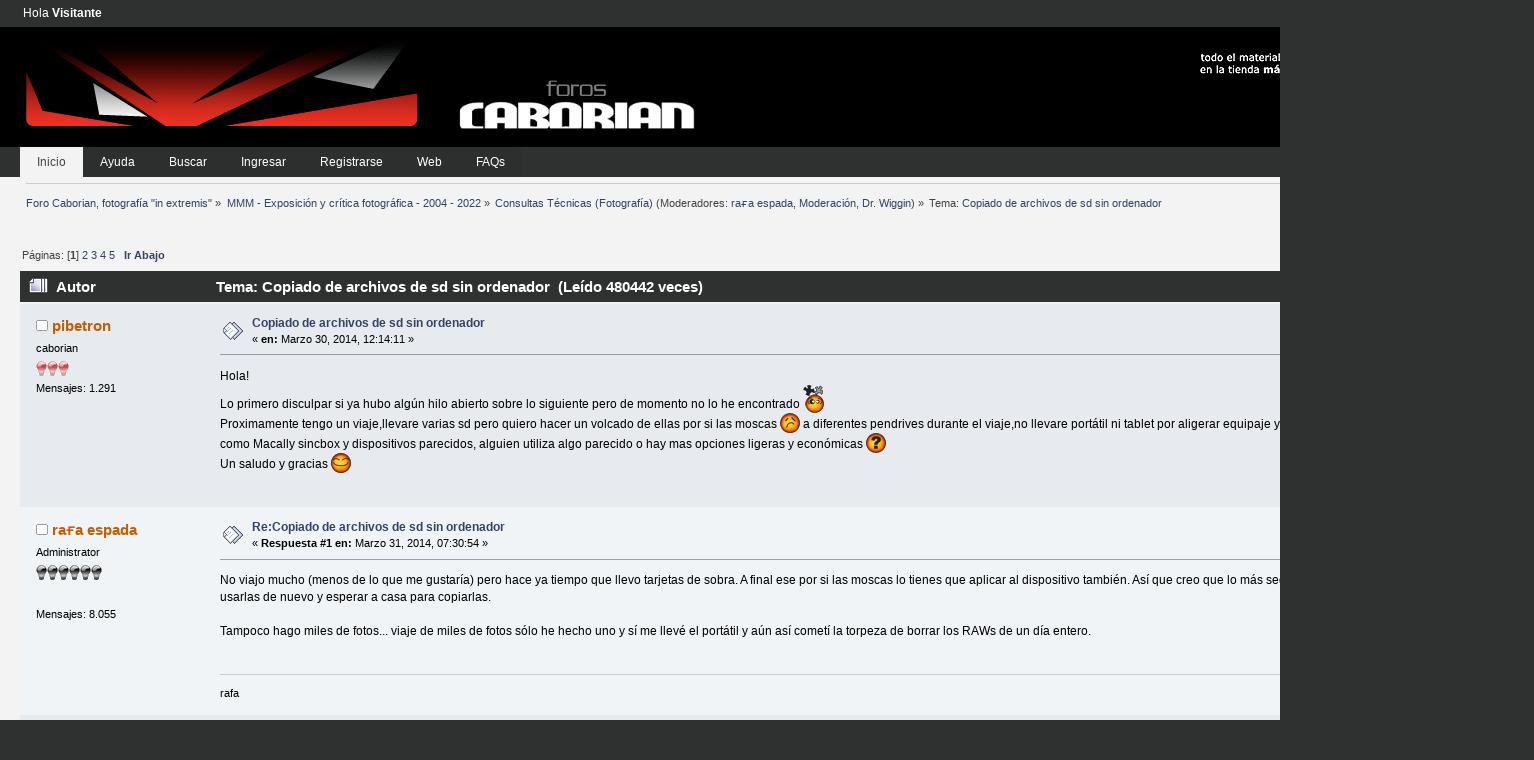

--- FILE ---
content_type: text/html; charset=UTF-8
request_url: https://www.caborian.com/foro/index.php/topic,143383.msg1832830.html?PHPSESSID=6p8baatserqluut7pfp8qs96e4
body_size: 11024
content:
<!DOCTYPE html PUBLIC "-//W3C//DTD XHTML 1.0 Transitional//EN" "https://www.w3.org/TR/xhtml1/DTD/xhtml1-transitional.dtd">
<html xmlns="https://www.w3.org/1999/xhtml">
<head>
	<link rel="stylesheet" type="text/css" href="https://www.caborian.com/foro/Themes/caborian_reloaded/css/index.css?fin20" />
	<link rel="stylesheet" type="text/css" href="https://www.caborian.com/foro/Themes/default/css/webkit.css" />
	<script type="text/javascript" src="https://www.caborian.com/foro/Themes/default/scripts/script.js?fin20"></script>
	<script type="text/javascript" src="https://www.caborian.com/foro/Themes/caborian_reloaded/scripts/theme.js?fin20"></script>
	<script type="text/javascript"><!-- // --><![CDATA[
		var smf_theme_url = "https://www.caborian.com/foro/Themes/caborian_reloaded";
		var smf_default_theme_url = "https://www.caborian.com/foro/Themes/default";
		var smf_images_url = "https://www.caborian.com/foro/Themes/caborian_reloaded/images";
		var smf_scripturl = "https://www.caborian.com/foro/index.php?PHPSESSID=6p8baatserqluut7pfp8qs96e4&amp;";
		var smf_iso_case_folding = false;
		var smf_charset = "UTF-8";
		var ajax_notification_text = "Cargando...";
		var ajax_notification_cancel_text = "Cancelar";
	// ]]></script>
	<meta http-equiv="Content-Type" content="text/html; charset=UTF-8" />
	<meta name="description" content="Copiado de archivos de sd sin ordenador" />
	<title>Copiado de archivos de sd sin ordenador</title>
	<meta name="robots" content="noindex" />
	<link rel="canonical" href="https://www.caborian.com/foro/index.php?topic=143383.0" />
	<link rel="help" href="https://www.caborian.com/foro/index.php?PHPSESSID=6p8baatserqluut7pfp8qs96e4&amp;action=help" />
	<link rel="search" href="https://www.caborian.com/foro/index.php?PHPSESSID=6p8baatserqluut7pfp8qs96e4&amp;action=search" />
	<link rel="contents" href="https://www.caborian.com/foro/index.php?PHPSESSID=6p8baatserqluut7pfp8qs96e4&amp;" />
	<link rel="alternate" type="application/rss+xml" title="Foro Caborian, fotografía &quot;in extremis&quot; - RSS" href="https://www.caborian.com/foro/index.php?PHPSESSID=6p8baatserqluut7pfp8qs96e4&amp;type=rss2;action=.xml" />
	<link rel="index" href="https://www.caborian.com/foro/index.php/board,13.0.html?PHPSESSID=6p8baatserqluut7pfp8qs96e4" />
        <!-- App Indexing for Google Search -->
        <link href="android-app://com.quoord.tapatalkpro.activity/tapatalk/www.caborian.com/foro/?location=topic&amp;fid=13&amp;tid=143383&amp;perpage=15&amp;page=0&amp;channel=google-indexing" rel="alternate" />
        <link href="ios-app://307880732/tapatalk/www.caborian.com/foro/?location=topic&amp;fid=13&amp;tid=143383&amp;perpage=15&amp;page=0&amp;channel=google-indexing" rel="alternate" />
        
        <link href="https://groups.tapatalk-cdn.com/static/manifest/manifest.json" rel="manifest">
        
        <meta name="apple-itunes-app" content="app-id=307880732, affiliate-data=at=10lR7C, app-argument=tapatalk://www.caborian.com/foro/?location=topic&fid=13&tid=143383&perpage=15&page=0" />
        

<script async src="https://www.googletagmanager.com/gtag/js?id=UA-11217235-4"></script>
<script>
  window.dataLayer = window.dataLayer || [];
  function gtag(){dataLayer.push(arguments);}
  gtag("js", new Date());

  gtag("config", "UA-11217235-4");
</script>

</head>
<body>
	<div class="topbar">
		<div class="topbar_inner"  style="width: 1500px">
			<div class="topbar_content">Hola <strong>Visitante</strong> 
			</div>
		</div>
	</div>
	
	<div class="logo">
		<div class="logo_inner"  style="width: 1500px">
			<div class="logo_content">
				<div class="logo_image">
				<div id="fotocenter"><a href="https://www.fotocentrogijon.com" target="_blank"><img src="https://www.caborian.com/wp-content/themes/wp_caborian2009_banners/banners/fotocentro2009.gif"></div></a><a href="https://www.caborian.com/foro/index.php?PHPSESSID=6p8baatserqluut7pfp8qs96e4&amp;"><img src="https://www.caborian.com/foro/Themes/caborian_reloaded/images/cabecera_caborian_02.gif"><img src="https://www.caborian.com/foro/Themes/caborian_reloaded/images/cabecera_caborian_01.gif" width="300"></a>
				</div>
			</div>
		</div>
	</div>
	
	<div class="navbar">
		<div class="navbar_inner" style="width: 1500px">
			<div class="navbar_content">
				
				
				
					<div class="navbar_item active " id="button_home">	
					<a class="navbar_item_link active " href="https://www.caborian.com/foro/index.php?PHPSESSID=6p8baatserqluut7pfp8qs96e4&amp;">						
							Inicio
					</a>
		  
					</div>
				
				
				
				
				
					<div class="navbar_item" id="button_help">	
					<a class="navbar_item_link" href="https://www.caborian.com/foro/index.php?PHPSESSID=6p8baatserqluut7pfp8qs96e4&amp;action=help">						
							Ayuda
					</a>
		  
					</div>
				
				
				
				
				
					<div class="navbar_item" id="button_search">	
					<a class="navbar_item_link" href="https://www.caborian.com/foro/index.php?PHPSESSID=6p8baatserqluut7pfp8qs96e4&amp;action=search">						
							Buscar
					</a>
		  
					</div>
				
				
				
				
				
					<div class="navbar_item" id="button_login">	
					<a class="navbar_item_link" href="https://www.caborian.com/foro/index.php?PHPSESSID=6p8baatserqluut7pfp8qs96e4&amp;action=login">						
							Ingresar
					</a>
		  
					</div>
				
				
				
				
				
					<div class="navbar_item" id="button_register">	
					<a class="navbar_item_link" href="https://www.caborian.com/foro/index.php?PHPSESSID=6p8baatserqluut7pfp8qs96e4&amp;action=register">						
							Registrarse
					</a>
		  
					</div>
				
				
				<div class="navbar_item"><a class="navbar_item_link" href="https://www.caborian.com">Web</a></div><div class="navbar_item"><a class="navbar_item_link" href="https://www.caborian.com/caborian-faqs-125/">FAQs</a></div>
			</div>
		</div>
	</div>
<div id="wrapper" style="width: 1500px"> 
	
	<div id="content_section"><div class="frame">
		<div id="main_content_section">
	<div class="navigate_section">
		<ul>
			<li>
				<a href="https://www.caborian.com/foro/index.php?PHPSESSID=6p8baatserqluut7pfp8qs96e4&amp;"><span>Foro Caborian, fotografía &quot;in extremis&quot;</span></a> &#187;
			</li>
			<li>
				<a href="https://www.caborian.com/foro/index.php?PHPSESSID=6p8baatserqluut7pfp8qs96e4&amp;#c14"><span>MMM - Exposición y crítica fotográfica - 2004 - 2022</span></a> &#187;
			</li>
			<li>
				<a href="https://www.caborian.com/foro/index.php/board,13.0.html?PHPSESSID=6p8baatserqluut7pfp8qs96e4"><span>Consultas Técnicas (Fotografía)</span></a> (Moderadores: <a href="https://www.caborian.com/foro/index.php?PHPSESSID=6p8baatserqluut7pfp8qs96e4&amp;action=profile;u=4" title="Moderador del Foro">raғa eѕpada</a>, <a href="https://www.caborian.com/foro/index.php?PHPSESSID=6p8baatserqluut7pfp8qs96e4&amp;action=profile;u=178" title="Moderador del Foro">Moderación</a>, <a href="https://www.caborian.com/foro/index.php?PHPSESSID=6p8baatserqluut7pfp8qs96e4&amp;action=profile;u=4639" title="Moderador del Foro">Dr. Wiggin</a>) &#187;
			</li>
			<li class="last">Tema: 
				<a href="https://www.caborian.com/foro/index.php/topic,143383.0.html?PHPSESSID=6p8baatserqluut7pfp8qs96e4"><span>Copiado de archivos de sd sin ordenador</span></a>
			</li>
		</ul>
	</div>
			<a id="top"></a>
			<a id="msg1831999"></a>
			<div class="pagesection">
				<div class="nextlinks"><a href="https://www.caborian.com/foro/index.php/topic,143383.0/prev_next,prev.html?PHPSESSID=6p8baatserqluut7pfp8qs96e4#new">&laquo; anterior</a> <a href="https://www.caborian.com/foro/index.php/topic,143383.0/prev_next,next.html?PHPSESSID=6p8baatserqluut7pfp8qs96e4#new">próximo &raquo;</a></div>
		<div class="buttonlist floatright">
			<ul>
				<li><a class="button_strip_print" href="https://www.caborian.com/foro/index.php?PHPSESSID=6p8baatserqluut7pfp8qs96e4&amp;action=printpage;topic=143383.0" rel="new_win nofollow"><span class="last">Imprimir</span></a></li>
			</ul>
		</div>
				<div class="pagelinks floatleft">Páginas: [<strong>1</strong>] <a class="navPages" href="https://www.caborian.com/foro/index.php/topic,143383.15.html?PHPSESSID=6p8baatserqluut7pfp8qs96e4">2</a> <a class="navPages" href="https://www.caborian.com/foro/index.php/topic,143383.30.html?PHPSESSID=6p8baatserqluut7pfp8qs96e4">3</a> <a class="navPages" href="https://www.caborian.com/foro/index.php/topic,143383.45.html?PHPSESSID=6p8baatserqluut7pfp8qs96e4">4</a> <a class="navPages" href="https://www.caborian.com/foro/index.php/topic,143383.60.html?PHPSESSID=6p8baatserqluut7pfp8qs96e4">5</a>   &nbsp;&nbsp;<a href="#lastPost"><strong>Ir Abajo</strong></a></div>
			</div>
			<div id="forumposts">
				<div class="cat_bar">
					<h3 class="catbg">
						<img src="https://www.caborian.com/foro/Themes/caborian_reloaded/images/topic/veryhot_post.gif" align="bottom" alt="" />
						<span id="author">Autor</span>
						Tema: Copiado de archivos de sd sin ordenador &nbsp;(Leído 480442 veces)
					</h3>
				</div>
				<form action="https://www.caborian.com/foro/index.php?PHPSESSID=6p8baatserqluut7pfp8qs96e4&amp;action=quickmod2;topic=143383.0" method="post" accept-charset="UTF-8" name="quickModForm" id="quickModForm" style="margin: 0;" onsubmit="return oQuickModify.bInEditMode ? oQuickModify.modifySave('b692fee49019b4358316be3af0b34b43', 'bfb3f7b') : false">
				<div class="windowbg">
					<span class="topslice"><span></span></span>
					<div class="post_wrapper">
						<div class="poster">
							<h4>
								<img src="https://www.caborian.com/foro/Themes/caborian_reloaded/images/useroff.gif" alt="Desconectado" />
								<a href="https://www.caborian.com/foro/index.php?PHPSESSID=6p8baatserqluut7pfp8qs96e4&amp;action=profile;u=14000" title="Ver perfil de pibetron">pibetron</a>
							</h4>
							<ul class="reset smalltext" id="msg_1831999_extra_info">
								<li class="postgroup">caborian</li>
								<li class="stars"><img src="https://www.caborian.com/foro/Themes/caborian_reloaded/images/bombillas/star.gif" alt="*" /><img src="https://www.caborian.com/foro/Themes/caborian_reloaded/images/bombillas/star.gif" alt="*" /><img src="https://www.caborian.com/foro/Themes/caborian_reloaded/images/bombillas/star.gif" alt="*" /></li>
								<li class="postcount">Mensajes: 1.291</li>
								<li class="profile">
									<ul>
									</ul>
								</li>
							</ul>
						</div>
						<div class="postarea">
							<div class="flow_hidden">
								<div class="keyinfo">
									<div class="messageicon">
										<img src="https://www.caborian.com/foro/Themes/caborian_reloaded/images/post/xx.gif" alt="" />
									</div>
									<h5 id="subject_1831999">
										<a href="https://www.caborian.com/foro/index.php/topic,143383.msg1831999.html?PHPSESSID=6p8baatserqluut7pfp8qs96e4#msg1831999" rel="nofollow">Copiado de archivos de sd sin ordenador</a>
									</h5>
									<div class="smalltext">&#171; <strong> en:</strong> Marzo 30, 2014, 12:14:11 &#187;</div>
									<div id="msg_1831999_quick_mod"></div>
								</div>
							</div>
							<div class="post">
								<div class="inner" id="msg_1831999">Hola!<br />Lo primero disculpar si ya hubo algún hilo abierto sobre lo siguiente pero de momento no lo he encontrado <img src="https://www.caborian.com/foro/Smileys/caborian/engranando.gif" alt="&#58;engranando&#58;" title="" class="smiley" /><br />Proximamente tengo un viaje,llevare varias sd pero quiero hacer un volcado de ellas por si las moscas <img src="https://www.caborian.com/foro/Smileys/caborian/triste.gif" alt="&#58;&#40;" title="Sad" class="smiley" /> a diferentes pendrives durante el viaje,no llevare portátil ni tablet por aligerar equipaje y por la red encuentro opciones como Macally sincbox y dispositivos parecidos, alguien utiliza algo parecido o hay mas opciones ligeras y económicas <img src="https://www.caborian.com/foro/Smileys/caborian/interrogante.gif" alt="&#58;?" title="Confused" class="smiley" /><br />Un saludo y gracias <img src="https://www.caborian.com/foro/Smileys/caborian/risa.gif" alt="&#58;&#41;" title="Smile" class="smiley" /></div>
							</div>
						</div>
						<div class="moderatorbar">
							<div class="smalltext modified" id="modified_1831999">
							</div>
							<div class="smalltext reportlinks">
								<img src="https://www.caborian.com/foro/Themes/caborian_reloaded/images/ip.gif" alt="" />
								En línea
							</div>
						</div>
					</div>
					<span class="botslice"><span></span></span>
				</div>
				<hr class="post_separator" />
				<a id="msg1832112"></a>
				<div class="windowbg2">
					<span class="topslice"><span></span></span>
					<div class="post_wrapper">
						<div class="poster">
							<h4>
								<img src="https://www.caborian.com/foro/Themes/caborian_reloaded/images/useroff.gif" alt="Desconectado" />
								<a href="https://www.caborian.com/foro/index.php?PHPSESSID=6p8baatserqluut7pfp8qs96e4&amp;action=profile;u=4" title="Ver perfil de raғa eѕpada">raғa eѕpada</a>
							</h4>
							<ul class="reset smalltext" id="msg_1832112_extra_info">
								<li class="membergroup">Administrator</li>
								<li class="stars"><img src="https://www.caborian.com/foro/Themes/caborian_reloaded/images/bombillas/staradmin.gif" alt="*" /><img src="https://www.caborian.com/foro/Themes/caborian_reloaded/images/bombillas/staradmin.gif" alt="*" /><img src="https://www.caborian.com/foro/Themes/caborian_reloaded/images/bombillas/staradmin.gif" alt="*" /><img src="https://www.caborian.com/foro/Themes/caborian_reloaded/images/bombillas/staradmin.gif" alt="*" /><img src="https://www.caborian.com/foro/Themes/caborian_reloaded/images/bombillas/staradmin.gif" alt="*" /><img src="https://www.caborian.com/foro/Themes/caborian_reloaded/images/bombillas/staradmin.gif" alt="*" /></li>
								<li class="avatar">
									<a href="https://www.caborian.com/foro/index.php?PHPSESSID=6p8baatserqluut7pfp8qs96e4&amp;action=profile;u=4">
										<img class="avatar" src="https://i.ibb.co/hgMbQLQ/avatar-caborian.jpg" width="180" height="180" alt="" />
									</a>
								</li>
								<li class="postcount">Mensajes: 8.055</li>
								<li class="profile">
									<ul>
									</ul>
								</li>
							</ul>
						</div>
						<div class="postarea">
							<div class="flow_hidden">
								<div class="keyinfo">
									<div class="messageicon">
										<img src="https://www.caborian.com/foro/Themes/caborian_reloaded/images/post/xx.gif" alt="" />
									</div>
									<h5 id="subject_1832112">
										<a href="https://www.caborian.com/foro/index.php/topic,143383.msg1832112.html?PHPSESSID=6p8baatserqluut7pfp8qs96e4#msg1832112" rel="nofollow">Re:Copiado de archivos de sd sin ordenador</a>
									</h5>
									<div class="smalltext">&#171; <strong>Respuesta #1 en:</strong> Marzo 31, 2014, 07:30:54 &#187;</div>
									<div id="msg_1832112_quick_mod"></div>
								</div>
							</div>
							<div class="post">
								<div class="inner" id="msg_1832112">No viajo mucho (menos de lo que me gustaría) pero hace ya tiempo que llevo tarjetas de sobra. A final ese por si las moscas lo tienes que aplicar al dispositivo también. Así que creo que lo más seguro es cuidar las tarjetas, no usarlas de nuevo y esperar a casa para copiarlas.<br /><br />Tampoco hago miles de fotos... viaje de miles de fotos sólo he hecho uno y sí me llevé el portátil y aún así cometí la torpeza de borrar los RAWs de un día entero.</div>
							</div>
						</div>
						<div class="moderatorbar">
							<div class="smalltext modified" id="modified_1832112">
							</div>
							<div class="smalltext reportlinks">
								<img src="https://www.caborian.com/foro/Themes/caborian_reloaded/images/ip.gif" alt="" />
								En línea
							</div>
							<div class="signature" id="msg_1832112_signature">rafa</div>
						</div>
					</div>
					<span class="botslice"><span></span></span>
				</div>
				<hr class="post_separator" />
				<a id="msg1832132"></a>
				<div class="windowbg">
					<span class="topslice"><span></span></span>
					<div class="post_wrapper">
						<div class="poster">
							<h4>
								<img src="https://www.caborian.com/foro/Themes/caborian_reloaded/images/useroff.gif" alt="Desconectado" />
								<a href="https://www.caborian.com/foro/index.php?PHPSESSID=6p8baatserqluut7pfp8qs96e4&amp;action=profile;u=4264" title="Ver perfil de mdaf">mdaf</a>
							</h4>
							<ul class="reset smalltext" id="msg_1832132_extra_info">
								<li class="postgroup">ultra mega conejo</li>
								<li class="stars"><img src="https://www.caborian.com/foro/Themes/caborian_reloaded/images/bombillas/star2.gif" alt="*" /><img src="https://www.caborian.com/foro/Themes/caborian_reloaded/images/bombillas/star2.gif" alt="*" /><img src="https://www.caborian.com/foro/Themes/caborian_reloaded/images/bombillas/star2.gif" alt="*" /><img src="https://www.caborian.com/foro/Themes/caborian_reloaded/images/bombillas/star2.gif" alt="*" /></li>
								<li class="avatar">
									<a href="https://www.caborian.com/foro/index.php?PHPSESSID=6p8baatserqluut7pfp8qs96e4&amp;action=profile;u=4264">
										<img class="avatar" src="https://i.ibb.co/Lt57n6s/mdafavatar.jpg" width="180" height="180" alt="" />
									</a>
								</li>
								<li class="postcount">Mensajes: 13.995</li>
								<li class="blurb">Con una cámara en las manos...</li>
								<li class="profile">
									<ul>
										<li><a href="https://500px.com/adrianmateos" title="Adrián Mateos Fotografía" target="_blank" rel="noopener noreferrer" class="new_win"><img src="https://www.caborian.com/foro/Themes/caborian_reloaded/images/www_sm.gif" alt="Adrián Mateos Fotografía" /></a></li>
									</ul>
								</li>
							</ul>
						</div>
						<div class="postarea">
							<div class="flow_hidden">
								<div class="keyinfo">
									<div class="messageicon">
										<img src="https://www.caborian.com/foro/Themes/caborian_reloaded/images/post/xx.gif" alt="" />
									</div>
									<h5 id="subject_1832132">
										<a href="https://www.caborian.com/foro/index.php/topic,143383.msg1832132.html?PHPSESSID=6p8baatserqluut7pfp8qs96e4#msg1832132" rel="nofollow">Re:Copiado de archivos de sd sin ordenador</a>
									</h5>
									<div class="smalltext">&#171; <strong>Respuesta #2 en:</strong> Marzo 31, 2014, 11:43:29 &#187;</div>
									<div id="msg_1832132_quick_mod"></div>
								</div>
							</div>
							<div class="post">
								<div class="inner" id="msg_1832132">Si tienes un móvil con soporte para conexión OTG, puedes utilizarlo para las copias de seguridad, a un pendrive, a otra tarjeta, etc.<br />Claro que tendrás que tener sitio suficiente en el móvil para ese backup...<br /><br />Yo lo hago así pero con una tablet android, la mía es de 8 pulgadas, entra en cualquier parte y apenas pesa&nbsp; <img src="https://www.caborian.com/foro/Smileys/caborian/risa.gif" alt="&#58;&#41;" title="Smile" class="smiley" /><br /><br />Un saludo</div>
							</div>
						</div>
						<div class="moderatorbar">
							<div class="smalltext modified" id="modified_1832132">
							</div>
							<div class="smalltext reportlinks">
								<img src="https://www.caborian.com/foro/Themes/caborian_reloaded/images/ip.gif" alt="" />
								En línea
							</div>
							<div class="signature" id="msg_1832132_signature"><a href="http://500px.com/adrianmateos" class="bbc_link" target="_blank" rel="noopener noreferrer"> 500px </a><br />Cámara, flashes y objetivos varios</div>
						</div>
					</div>
					<span class="botslice"><span></span></span>
				</div>
				<hr class="post_separator" />
				<a id="msg1832137"></a>
				<div class="windowbg2">
					<span class="topslice"><span></span></span>
					<div class="post_wrapper">
						<div class="poster">
							<h4>
								<img src="https://www.caborian.com/foro/Themes/caborian_reloaded/images/useroff.gif" alt="Desconectado" />
								<a href="https://www.caborian.com/foro/index.php?PHPSESSID=6p8baatserqluut7pfp8qs96e4&amp;action=profile;u=13707" title="Ver perfil de gusiluz">gusiluz</a>
							</h4>
							<ul class="reset smalltext" id="msg_1832137_extra_info">
								<li class="postgroup">caborian</li>
								<li class="stars"><img src="https://www.caborian.com/foro/Themes/caborian_reloaded/images/bombillas/star.gif" alt="*" /><img src="https://www.caborian.com/foro/Themes/caborian_reloaded/images/bombillas/star.gif" alt="*" /><img src="https://www.caborian.com/foro/Themes/caborian_reloaded/images/bombillas/star.gif" alt="*" /></li>
								<li class="avatar">
									<a href="https://www.caborian.com/foro/index.php?PHPSESSID=6p8baatserqluut7pfp8qs96e4&amp;action=profile;u=13707">
										<img class="avatar" src="http://www.flickr.com/photos/-gusiluz-/4248020607/" width="180" height="180" alt="" />
									</a>
								</li>
								<li class="postcount">Mensajes: 674</li>
								<li class="profile">
									<ul>
									</ul>
								</li>
							</ul>
						</div>
						<div class="postarea">
							<div class="flow_hidden">
								<div class="keyinfo">
									<div class="messageicon">
										<img src="https://www.caborian.com/foro/Themes/caborian_reloaded/images/post/xx.gif" alt="" />
									</div>
									<h5 id="subject_1832137">
										<a href="https://www.caborian.com/foro/index.php/topic,143383.msg1832137.html?PHPSESSID=6p8baatserqluut7pfp8qs96e4#msg1832137" rel="nofollow">Re:Copiado de archivos de sd sin ordenador</a>
									</h5>
									<div class="smalltext">&#171; <strong>Respuesta #3 en:</strong> Marzo 31, 2014, 12:16:23 &#187;</div>
									<div id="msg_1832137_quick_mod"></div>
								</div>
							</div>
							<div class="post">
								<div class="inner" id="msg_1832137">hace tiempo tuve un disco duro externo que grababa directamente las tarjetas, practico a mas no poder. pequeño, sin apenas peso y con mucha capacidad. Los modernos traen hasta una pantalla donde poder ver las fotos y todo.</div>
							</div>
						</div>
						<div class="moderatorbar">
							<div class="smalltext modified" id="modified_1832137">
							</div>
							<div class="smalltext reportlinks">
								<img src="https://www.caborian.com/foro/Themes/caborian_reloaded/images/ip.gif" alt="" />
								En línea
							</div>
							<div class="signature" id="msg_1832137_signature"><a href="http://www.flickr.com/photos/-gusiluz-/" class="bbc_link" target="_blank" rel="noopener noreferrer">http://www.flickr.com/photos/-gusiluz-/</a></div>
						</div>
					</div>
					<span class="botslice"><span></span></span>
				</div>
				<hr class="post_separator" />
				<a id="msg1832750"></a>
				<div class="windowbg">
					<span class="topslice"><span></span></span>
					<div class="post_wrapper">
						<div class="poster">
							<h4>
								<img src="https://www.caborian.com/foro/Themes/caborian_reloaded/images/useroff.gif" alt="Desconectado" />
								<a href="https://www.caborian.com/foro/index.php?PHPSESSID=6p8baatserqluut7pfp8qs96e4&amp;action=profile;u=14000" title="Ver perfil de pibetron">pibetron</a>
							</h4>
							<ul class="reset smalltext" id="msg_1832750_extra_info">
								<li class="postgroup">caborian</li>
								<li class="stars"><img src="https://www.caborian.com/foro/Themes/caborian_reloaded/images/bombillas/star.gif" alt="*" /><img src="https://www.caborian.com/foro/Themes/caborian_reloaded/images/bombillas/star.gif" alt="*" /><img src="https://www.caborian.com/foro/Themes/caborian_reloaded/images/bombillas/star.gif" alt="*" /></li>
								<li class="postcount">Mensajes: 1.291</li>
								<li class="profile">
									<ul>
									</ul>
								</li>
							</ul>
						</div>
						<div class="postarea">
							<div class="flow_hidden">
								<div class="keyinfo">
									<div class="messageicon">
										<img src="https://www.caborian.com/foro/Themes/caborian_reloaded/images/post/xx.gif" alt="" />
									</div>
									<h5 id="subject_1832750">
										<a href="https://www.caborian.com/foro/index.php/topic,143383.msg1832750.html?PHPSESSID=6p8baatserqluut7pfp8qs96e4#msg1832750" rel="nofollow">Re:Copiado de archivos de sd sin ordenador</a>
									</h5>
									<div class="smalltext">&#171; <strong>Respuesta #4 en:</strong> Abril 05, 2014, 19:59:44 &#187;</div>
									<div id="msg_1832750_quick_mod"></div>
								</div>
							</div>
							<div class="post">
								<div class="inner" id="msg_1832750">Gracias por los aportes! <img src="https://www.caborian.com/foro/Smileys/caborian/risa.gif" alt="&#58;&#41;" title="Smile" class="smiley" /><br />Solución..tablet prestada, tres pendrives,adaptador usb-miniusb(1,5€) y mucha paciencia <img src="https://www.caborian.com/foro/Smileys/caborian/engranando.gif" alt="&#58;engranando&#58;" title="" class="smiley" /><br />Saludos <img src="https://www.caborian.com/foro/Smileys/caborian/risa.gif" alt="&#58;&#41;" title="Smile" class="smiley" /></div>
							</div>
						</div>
						<div class="moderatorbar">
							<div class="smalltext modified" id="modified_1832750">
							</div>
							<div class="smalltext reportlinks">
								<img src="https://www.caborian.com/foro/Themes/caborian_reloaded/images/ip.gif" alt="" />
								En línea
							</div>
						</div>
					</div>
					<span class="botslice"><span></span></span>
				</div>
				<hr class="post_separator" />
				<a id="msg1832795"></a>
				<div class="windowbg2">
					<span class="topslice"><span></span></span>
					<div class="post_wrapper">
						<div class="poster">
							<h4>
								<img src="https://www.caborian.com/foro/Themes/caborian_reloaded/images/useroff.gif" alt="Desconectado" />
								<a href="https://www.caborian.com/foro/index.php?PHPSESSID=6p8baatserqluut7pfp8qs96e4&amp;action=profile;u=4" title="Ver perfil de raғa eѕpada">raғa eѕpada</a>
							</h4>
							<ul class="reset smalltext" id="msg_1832795_extra_info">
								<li class="membergroup">Administrator</li>
								<li class="stars"><img src="https://www.caborian.com/foro/Themes/caborian_reloaded/images/bombillas/staradmin.gif" alt="*" /><img src="https://www.caborian.com/foro/Themes/caborian_reloaded/images/bombillas/staradmin.gif" alt="*" /><img src="https://www.caborian.com/foro/Themes/caborian_reloaded/images/bombillas/staradmin.gif" alt="*" /><img src="https://www.caborian.com/foro/Themes/caborian_reloaded/images/bombillas/staradmin.gif" alt="*" /><img src="https://www.caborian.com/foro/Themes/caborian_reloaded/images/bombillas/staradmin.gif" alt="*" /><img src="https://www.caborian.com/foro/Themes/caborian_reloaded/images/bombillas/staradmin.gif" alt="*" /></li>
								<li class="avatar">
									<a href="https://www.caborian.com/foro/index.php?PHPSESSID=6p8baatserqluut7pfp8qs96e4&amp;action=profile;u=4">
										<img class="avatar" src="https://i.ibb.co/hgMbQLQ/avatar-caborian.jpg" width="180" height="180" alt="" />
									</a>
								</li>
								<li class="postcount">Mensajes: 8.055</li>
								<li class="profile">
									<ul>
									</ul>
								</li>
							</ul>
						</div>
						<div class="postarea">
							<div class="flow_hidden">
								<div class="keyinfo">
									<div class="messageicon">
										<img src="https://www.caborian.com/foro/Themes/caborian_reloaded/images/post/xx.gif" alt="" />
									</div>
									<h5 id="subject_1832795">
										<a href="https://www.caborian.com/foro/index.php/topic,143383.msg1832795.html?PHPSESSID=6p8baatserqluut7pfp8qs96e4#msg1832795" rel="nofollow">Re:Copiado de archivos de sd sin ordenador</a>
									</h5>
									<div class="smalltext">&#171; <strong>Respuesta #5 en:</strong> Abril 06, 2014, 08:19:25 &#187;</div>
									<div id="msg_1832795_quick_mod"></div>
								</div>
							</div>
							<div class="post">
								<div class="inner" id="msg_1832795">y cuanta capacidad tiene el Tablet? están más seguras en el Tablet que en la tarjeta?</div>
							</div>
						</div>
						<div class="moderatorbar">
							<div class="smalltext modified" id="modified_1832795">
							</div>
							<div class="smalltext reportlinks">
								<img src="https://www.caborian.com/foro/Themes/caborian_reloaded/images/ip.gif" alt="" />
								En línea
							</div>
							<div class="signature" id="msg_1832795_signature">rafa</div>
						</div>
					</div>
					<span class="botslice"><span></span></span>
				</div>
				<hr class="post_separator" />
				<a id="msg1832796"></a>
				<div class="windowbg">
					<span class="topslice"><span></span></span>
					<div class="post_wrapper">
						<div class="poster">
							<h4>
								<img src="https://www.caborian.com/foro/Themes/caborian_reloaded/images/useroff.gif" alt="Desconectado" />
								<a href="https://www.caborian.com/foro/index.php?PHPSESSID=6p8baatserqluut7pfp8qs96e4&amp;action=profile;u=48" title="Ver perfil de evivancos">evivancos</a>
							</h4>
							<ul class="reset smalltext" id="msg_1832796_extra_info">
								<li class="membergroup">Moderadores</li>
								<li class="stars"><img src="https://www.caborian.com/foro/Themes/caborian_reloaded/images/bombillas/staradmin.gif" alt="*" /><img src="https://www.caborian.com/foro/Themes/caborian_reloaded/images/bombillas/staradmin.gif" alt="*" /><img src="https://www.caborian.com/foro/Themes/caborian_reloaded/images/bombillas/staradmin.gif" alt="*" /><img src="https://www.caborian.com/foro/Themes/caborian_reloaded/images/bombillas/staradmin.gif" alt="*" /><img src="https://www.caborian.com/foro/Themes/caborian_reloaded/images/bombillas/staradmin.gif" alt="*" /><img src="https://www.caborian.com/foro/Themes/caborian_reloaded/images/bombillas/staradmin.gif" alt="*" /></li>
								<li class="avatar">
									<a href="https://www.caborian.com/foro/index.php?PHPSESSID=6p8baatserqluut7pfp8qs96e4&amp;action=profile;u=48">
										<img class="avatar" src="https://caborian.com/avatares/evivancos.jpg" width="180" height="180" alt="" />
									</a>
								</li>
								<li class="postcount">Mensajes: 30.730</li>
								<li class="profile">
									<ul>
									</ul>
								</li>
							</ul>
						</div>
						<div class="postarea">
							<div class="flow_hidden">
								<div class="keyinfo">
									<div class="messageicon">
										<img src="https://www.caborian.com/foro/Themes/caborian_reloaded/images/post/xx.gif" alt="" />
									</div>
									<h5 id="subject_1832796">
										<a href="https://www.caborian.com/foro/index.php/topic,143383.msg1832796.html?PHPSESSID=6p8baatserqluut7pfp8qs96e4#msg1832796" rel="nofollow">Re:Copiado de archivos de sd sin ordenador</a>
									</h5>
									<div class="smalltext">&#171; <strong>Respuesta #6 en:</strong> Abril 06, 2014, 09:59:32 &#187;</div>
									<div id="msg_1832796_quick_mod"></div>
								</div>
							</div>
							<div class="post">
								<div class="inner" id="msg_1832796">Creo que el mejor soporte son las tarjetas ahora son francamente baratas y no hay necesidad de sobreescribirlas durante un viaje) pero, para más seguridad yo utilizaba una cosa de <a href="http://www.geeks.com/details.asp?invtid=A-DPM1" class="bbc_link" target="_blank" rel="noopener noreferrer">éstas</a> (además de las tarjetas) por si acaso se esforzaba una tarjeta o se perdía. Es barato, no ocupa apenas espacio y muy fiable.&nbsp; El tablet de viaje es un engorro, aunque <a href="http://static-smoda.elpais.com/uploads/images/thumbs/201219/ipad_9889_635x.jpg" class="bbc_link" target="_blank" rel="noopener noreferrer">para gustos...</a><br /><br />Salud <img src="https://www.caborian.com/foro/Smileys/caborian/guino.gif" alt="&#58;wink&#58;" title="Wink" class="smiley" /></div>
							</div>
						</div>
						<div class="moderatorbar">
							<div class="smalltext modified" id="modified_1832796">
							</div>
							<div class="smalltext reportlinks">
								<img src="https://www.caborian.com/foro/Themes/caborian_reloaded/images/ip.gif" alt="" />
								En línea
							</div>
							<div class="signature" id="msg_1832796_signature">Oly EM5 y EM5 II y unos cuantos cristales: Zuikos 12 2.0, 25 1.8, 45 1.8, 60 2.8 macro, 75 1.8, 40-150 2.8 y Tamron 14-150. Total &quot;pa ná&quot;.</div>
						</div>
					</div>
					<span class="botslice"><span></span></span>
				</div>
				<hr class="post_separator" />
				<a id="msg1832813"></a>
				<div class="windowbg2">
					<span class="topslice"><span></span></span>
					<div class="post_wrapper">
						<div class="poster">
							<h4>
								<img src="https://www.caborian.com/foro/Themes/caborian_reloaded/images/useroff.gif" alt="Desconectado" />
								<a href="https://www.caborian.com/foro/index.php?PHPSESSID=6p8baatserqluut7pfp8qs96e4&amp;action=profile;u=4264" title="Ver perfil de mdaf">mdaf</a>
							</h4>
							<ul class="reset smalltext" id="msg_1832813_extra_info">
								<li class="postgroup">ultra mega conejo</li>
								<li class="stars"><img src="https://www.caborian.com/foro/Themes/caborian_reloaded/images/bombillas/star2.gif" alt="*" /><img src="https://www.caborian.com/foro/Themes/caborian_reloaded/images/bombillas/star2.gif" alt="*" /><img src="https://www.caborian.com/foro/Themes/caborian_reloaded/images/bombillas/star2.gif" alt="*" /><img src="https://www.caborian.com/foro/Themes/caborian_reloaded/images/bombillas/star2.gif" alt="*" /></li>
								<li class="avatar">
									<a href="https://www.caborian.com/foro/index.php?PHPSESSID=6p8baatserqluut7pfp8qs96e4&amp;action=profile;u=4264">
										<img class="avatar" src="https://i.ibb.co/Lt57n6s/mdafavatar.jpg" width="180" height="180" alt="" />
									</a>
								</li>
								<li class="postcount">Mensajes: 13.995</li>
								<li class="blurb">Con una cámara en las manos...</li>
								<li class="profile">
									<ul>
										<li><a href="https://500px.com/adrianmateos" title="Adrián Mateos Fotografía" target="_blank" rel="noopener noreferrer" class="new_win"><img src="https://www.caborian.com/foro/Themes/caborian_reloaded/images/www_sm.gif" alt="Adrián Mateos Fotografía" /></a></li>
									</ul>
								</li>
							</ul>
						</div>
						<div class="postarea">
							<div class="flow_hidden">
								<div class="keyinfo">
									<div class="messageicon">
										<img src="https://www.caborian.com/foro/Themes/caborian_reloaded/images/post/xx.gif" alt="" />
									</div>
									<h5 id="subject_1832813">
										<a href="https://www.caborian.com/foro/index.php/topic,143383.msg1832813.html?PHPSESSID=6p8baatserqluut7pfp8qs96e4#msg1832813" rel="nofollow">Re:Copiado de archivos de sd sin ordenador</a>
									</h5>
									<div class="smalltext">&#171; <strong>Respuesta #7 en:</strong> Abril 06, 2014, 13:20:36 &#187;</div>
									<div id="msg_1832813_quick_mod"></div>
								</div>
							</div>
							<div class="post">
								<div class="inner" id="msg_1832813"><div class="quoteheader"><div class="topslice_quote"><a href="https://www.caborian.com/foro/index.php/topic,143383.msg1832795.html?PHPSESSID=6p8baatserqluut7pfp8qs96e4#msg1832795">Cita de: rafa espada en Abril 06, 2014, 08:19:25</a></div></div><blockquote class="bbc_standard_quote">y cuanta capacidad tiene el Tablet? están más seguras en el Tablet que en la tarjeta?<br /></blockquote><div class="quotefooter"><div class="botslice_quote"></div></div><div class="quoteheader"><div class="topslice_quote"><a href="https://www.caborian.com/foro/index.php/topic,143383.msg1832796.html?PHPSESSID=6p8baatserqluut7pfp8qs96e4#msg1832796">Cita de: evivancos en Abril 06, 2014, 09:59:32</a></div></div><blockquote class="bbc_standard_quote">El tablet de viaje es un engorro<br /></blockquote><div class="quotefooter"><div class="botslice_quote"></div></div><br />La tablet no es para guardar ahí las fotos, sino para hacer de periférico entre cámara y soporte tipo pendrive. Hombre, si haces pocas fotos, también puedes dejar una copia en ella, por si las moscas (en viajes cortos yo lo hago). Es más, si además le metes una micro-sd, tienes otra copia extra. Total, que al final tienes la de la tarjeta, la del pendrive y la de la tablet (y si eres un agonías también la de la micro-sd). Es un poco lento, pero mientras te pegas una ducha en el hotel por la noche o descansas un rato, ya tienes las fotos copiadas&nbsp; <img src="https://www.caborian.com/foro/Smileys/caborian/risa.gif" alt="&#58;&#41;" title="Smile" class="smiley" /><br /><br />Un engorro es si llevas una tablet de 10 pulgaads, tipo iPad, etc. Una de 8 pulgadas entra hasta en el bolso de la cazadora, y en cualquier parte de una mochila o bandolera. No pesa nada y ni notas que la llevas. <br /><br />Los discos duros con lectores de tarjetas están muy bien, siempre y cuando no tengas ya una tablet (que cada vez se ven más y algunas están a precio muy asequible). Es más, si tuviese que comprarme alguna de las dos cosas, me lo pensaría mucho, porque a la tablet seguro que le saco mucho más partido (pero esto ya es más personal).<br /><br />Esto no excluye lo de llevar tarjetas de más, pero las tarjetas son pequeñas, se pierden, se formatean por error... y personalmente, yo a tener 40 tarjetas no le veo ningún sentido salvo que las uses muy a menudo.<br /><br />&nbsp;<img src="https://www.caborian.com/foro/Smileys/caborian/risa.gif" alt="&#58;&#41;" title="Smile" class="smiley" /></div>
							</div>
						</div>
						<div class="moderatorbar">
							<div class="smalltext modified" id="modified_1832813">
							</div>
							<div class="smalltext reportlinks">
								<img src="https://www.caborian.com/foro/Themes/caborian_reloaded/images/ip.gif" alt="" />
								En línea
							</div>
							<div class="signature" id="msg_1832813_signature"><a href="http://500px.com/adrianmateos" class="bbc_link" target="_blank" rel="noopener noreferrer"> 500px </a><br />Cámara, flashes y objetivos varios</div>
						</div>
					</div>
					<span class="botslice"><span></span></span>
				</div>
				<hr class="post_separator" />
				<a id="msg1832815"></a>
				<div class="windowbg">
					<span class="topslice"><span></span></span>
					<div class="post_wrapper">
						<div class="poster">
							<h4>
								<img src="https://www.caborian.com/foro/Themes/caborian_reloaded/images/useroff.gif" alt="Desconectado" />
								<a href="https://www.caborian.com/foro/index.php?PHPSESSID=6p8baatserqluut7pfp8qs96e4&amp;action=profile;u=11934" title="Ver perfil de Gus">Gus</a>
							</h4>
							<ul class="reset smalltext" id="msg_1832815_extra_info">
								<li class="postgroup">ultra mega conejo</li>
								<li class="stars"><img src="https://www.caborian.com/foro/Themes/caborian_reloaded/images/bombillas/star2.gif" alt="*" /><img src="https://www.caborian.com/foro/Themes/caborian_reloaded/images/bombillas/star2.gif" alt="*" /><img src="https://www.caborian.com/foro/Themes/caborian_reloaded/images/bombillas/star2.gif" alt="*" /><img src="https://www.caborian.com/foro/Themes/caborian_reloaded/images/bombillas/star2.gif" alt="*" /></li>
								<li class="avatar">
									<a href="https://www.caborian.com/foro/index.php?PHPSESSID=6p8baatserqluut7pfp8qs96e4&amp;action=profile;u=11934">
										<img class="avatar" src="https://www.gusfoto.com/galerias/wp-content/uploads/2021/12/X.gif" width="180" height="180" alt="" />
									</a>
								</li>
								<li class="postcount">Mensajes: 16.429</li>
								<li class="profile">
									<ul>
										<li><a href="http://www.gusfoto.com" title="www.gusfoto.com" target="_blank" rel="noopener noreferrer" class="new_win"><img src="https://www.caborian.com/foro/Themes/caborian_reloaded/images/www_sm.gif" alt="www.gusfoto.com" /></a></li>
									</ul>
								</li>
							</ul>
						</div>
						<div class="postarea">
							<div class="flow_hidden">
								<div class="keyinfo">
									<div class="messageicon">
										<img src="https://www.caborian.com/foro/Themes/caborian_reloaded/images/post/xx.gif" alt="" />
									</div>
									<h5 id="subject_1832815">
										<a href="https://www.caborian.com/foro/index.php/topic,143383.msg1832815.html?PHPSESSID=6p8baatserqluut7pfp8qs96e4#msg1832815" rel="nofollow">Re:Copiado de archivos de sd sin ordenador</a>
									</h5>
									<div class="smalltext">&#171; <strong>Respuesta #8 en:</strong> Abril 06, 2014, 13:39:19 &#187;</div>
									<div id="msg_1832815_quick_mod"></div>
								</div>
							</div>
							<div class="post">
								<div class="inner" id="msg_1832815"><div class="quoteheader"><div class="topslice_quote"><a href="https://www.caborian.com/foro/index.php/topic,143383.msg1832132.html?PHPSESSID=6p8baatserqluut7pfp8qs96e4#msg1832132">Cita de: mdaf en Marzo 31, 2014, 11:43:29</a></div></div><blockquote class="bbc_standard_quote">Si tienes un móvil con soporte para conexión OTG, puedes utilizarlo para las copias de seguridad, a un pendrive, a otra tarjeta, etc.<br />Claro que tendrás que tener sitio suficiente en el móvil para ese backup...<br /><br />Yo lo hago así pero con una tablet android, la mía es de 8 pulgadas, entra en cualquier parte y apenas pesa&nbsp; <img src="https://www.caborian.com/foro/Smileys/caborian/risa.gif" alt="&#58;&#41;" title="Smile" class="smiley" /><br /><br />Un saludo<br /></blockquote><div class="quotefooter"><div class="botslice_quote"></div></div><br />Creo que también se puede con mediación de un lector de tarjetas sin pasarlas al móvil y con el cable para conexion OTG pasas de las tarjetas al USB. En mi caso el nexus 5 tiene compatibilidad para conexión OTG y ya hay USB de 64 gb a 19 euretes.&nbsp; De todas formas tenía pensado hacer la prueba la próxima semana. Tambien hace falta una app para el transfer de los archivos en mi caso el nexus media importer&nbsp; con el que no hace falta rootear el movil.&nbsp; &nbsp;<img src="https://www.caborian.com/foro/Smileys/caborian/guino.gif" alt="&#58;wink&#58;" title="Wink" class="smiley" /></div>
							</div>
						</div>
						<div class="moderatorbar">
							<div class="smalltext modified" id="modified_1832815">
								&#171; <em>Última modificación: Abril 06, 2014, 13:43:12 por Gus</em> &#187;
							</div>
							<div class="smalltext reportlinks">
								<img src="https://www.caborian.com/foro/Themes/caborian_reloaded/images/ip.gif" alt="" />
								En línea
							</div>
							<div class="signature" id="msg_1832815_signature"><a href="http://www.gusfoto.com" class="bbc_link" target="_blank" rel="noopener noreferrer">www.gusfoto.com</a></div>
						</div>
					</div>
					<span class="botslice"><span></span></span>
				</div>
				<hr class="post_separator" />
				<a id="msg1832817"></a>
				<div class="windowbg2">
					<span class="topslice"><span></span></span>
					<div class="post_wrapper">
						<div class="poster">
							<h4>
								<img src="https://www.caborian.com/foro/Themes/caborian_reloaded/images/useroff.gif" alt="Desconectado" />
								<a href="https://www.caborian.com/foro/index.php?PHPSESSID=6p8baatserqluut7pfp8qs96e4&amp;action=profile;u=11934" title="Ver perfil de Gus">Gus</a>
							</h4>
							<ul class="reset smalltext" id="msg_1832817_extra_info">
								<li class="postgroup">ultra mega conejo</li>
								<li class="stars"><img src="https://www.caborian.com/foro/Themes/caborian_reloaded/images/bombillas/star2.gif" alt="*" /><img src="https://www.caborian.com/foro/Themes/caborian_reloaded/images/bombillas/star2.gif" alt="*" /><img src="https://www.caborian.com/foro/Themes/caborian_reloaded/images/bombillas/star2.gif" alt="*" /><img src="https://www.caborian.com/foro/Themes/caborian_reloaded/images/bombillas/star2.gif" alt="*" /></li>
								<li class="avatar">
									<a href="https://www.caborian.com/foro/index.php?PHPSESSID=6p8baatserqluut7pfp8qs96e4&amp;action=profile;u=11934">
										<img class="avatar" src="https://www.gusfoto.com/galerias/wp-content/uploads/2021/12/X.gif" width="180" height="180" alt="" />
									</a>
								</li>
								<li class="postcount">Mensajes: 16.429</li>
								<li class="profile">
									<ul>
										<li><a href="http://www.gusfoto.com" title="www.gusfoto.com" target="_blank" rel="noopener noreferrer" class="new_win"><img src="https://www.caborian.com/foro/Themes/caborian_reloaded/images/www_sm.gif" alt="www.gusfoto.com" /></a></li>
									</ul>
								</li>
							</ul>
						</div>
						<div class="postarea">
							<div class="flow_hidden">
								<div class="keyinfo">
									<div class="messageicon">
										<img src="https://www.caborian.com/foro/Themes/caborian_reloaded/images/post/xx.gif" alt="" />
									</div>
									<h5 id="subject_1832817">
										<a href="https://www.caborian.com/foro/index.php/topic,143383.msg1832817.html?PHPSESSID=6p8baatserqluut7pfp8qs96e4#msg1832817" rel="nofollow">Re:Copiado de archivos de sd sin ordenador</a>
									</h5>
									<div class="smalltext">&#171; <strong>Respuesta #9 en:</strong> Abril 06, 2014, 15:46:59 &#187;</div>
									<div id="msg_1832817_quick_mod"></div>
								</div>
							</div>
							<div class="post">
								<div class="inner" id="msg_1832817">¿ Y subirlas a la nube desde el mobil ... una vez que se han pasado las fotos al dispositivo con el cable OTG ?&nbsp; &nbsp; <img src="https://www.caborian.com/foro/Smileys/caborian/silbando.gif" alt="&#58;silba&#58;" title="" class="smiley" /></div>
							</div>
						</div>
						<div class="moderatorbar">
							<div class="smalltext modified" id="modified_1832817">
							</div>
							<div class="smalltext reportlinks">
								<img src="https://www.caborian.com/foro/Themes/caborian_reloaded/images/ip.gif" alt="" />
								En línea
							</div>
							<div class="signature" id="msg_1832817_signature"><a href="http://www.gusfoto.com" class="bbc_link" target="_blank" rel="noopener noreferrer">www.gusfoto.com</a></div>
						</div>
					</div>
					<span class="botslice"><span></span></span>
				</div>
				<hr class="post_separator" />
				<a id="msg1832818"></a>
				<div class="windowbg">
					<span class="topslice"><span></span></span>
					<div class="post_wrapper">
						<div class="poster">
							<h4>
								<img src="https://www.caborian.com/foro/Themes/caborian_reloaded/images/useroff.gif" alt="Desconectado" />
								<a href="https://www.caborian.com/foro/index.php?PHPSESSID=6p8baatserqluut7pfp8qs96e4&amp;action=profile;u=48" title="Ver perfil de evivancos">evivancos</a>
							</h4>
							<ul class="reset smalltext" id="msg_1832818_extra_info">
								<li class="membergroup">Moderadores</li>
								<li class="stars"><img src="https://www.caborian.com/foro/Themes/caborian_reloaded/images/bombillas/staradmin.gif" alt="*" /><img src="https://www.caborian.com/foro/Themes/caborian_reloaded/images/bombillas/staradmin.gif" alt="*" /><img src="https://www.caborian.com/foro/Themes/caborian_reloaded/images/bombillas/staradmin.gif" alt="*" /><img src="https://www.caborian.com/foro/Themes/caborian_reloaded/images/bombillas/staradmin.gif" alt="*" /><img src="https://www.caborian.com/foro/Themes/caborian_reloaded/images/bombillas/staradmin.gif" alt="*" /><img src="https://www.caborian.com/foro/Themes/caborian_reloaded/images/bombillas/staradmin.gif" alt="*" /></li>
								<li class="avatar">
									<a href="https://www.caborian.com/foro/index.php?PHPSESSID=6p8baatserqluut7pfp8qs96e4&amp;action=profile;u=48">
										<img class="avatar" src="https://caborian.com/avatares/evivancos.jpg" width="180" height="180" alt="" />
									</a>
								</li>
								<li class="postcount">Mensajes: 30.730</li>
								<li class="profile">
									<ul>
									</ul>
								</li>
							</ul>
						</div>
						<div class="postarea">
							<div class="flow_hidden">
								<div class="keyinfo">
									<div class="messageicon">
										<img src="https://www.caborian.com/foro/Themes/caborian_reloaded/images/post/xx.gif" alt="" />
									</div>
									<h5 id="subject_1832818">
										<a href="https://www.caborian.com/foro/index.php/topic,143383.msg1832818.html?PHPSESSID=6p8baatserqluut7pfp8qs96e4#msg1832818" rel="nofollow">Re:Copiado de archivos de sd sin ordenador</a>
									</h5>
									<div class="smalltext">&#171; <strong>Respuesta #10 en:</strong> Abril 06, 2014, 15:59:42 &#187;</div>
									<div id="msg_1832818_quick_mod"></div>
								</div>
							</div>
							<div class="post">
								<div class="inner" id="msg_1832818"><div class="quoteheader"><div class="topslice_quote"><a href="https://www.caborian.com/foro/index.php/topic,143383.msg1832813.html?PHPSESSID=6p8baatserqluut7pfp8qs96e4#msg1832813">Cita de: mdaf en Abril 06, 2014, 13:20:36</a></div></div><blockquote class="bbc_standard_quote">mientras te pegas una ducha en el hotel por la noche<br /></blockquote><div class="quotefooter"><div class="botslice_quote"></div></div><br />Ya salió el viajante finolis&nbsp; &nbsp;<img src="https://www.caborian.com/foro/Smileys/caborian/silbando.gif" alt="&#58;silba&#58;" title="" class="smiley" /><br /><br /><div class="quoteheader"><div class="topslice_quote">Citar</div></div><blockquote class="bbc_standard_quote">a tener 40 tarjetas no le veo ningún sentido</blockquote><div class="quotefooter"><div class="botslice_quote"></div></div><br />Y disparador compulsivo&nbsp; &nbsp;<img src="https://www.caborian.com/foro/Smileys/caborian/mrgreen.gif" alt="&#58;mrgreen&#58;" title="" class="smiley" /> <img src="https://www.caborian.com/foro/Smileys/caborian/mrgreen.gif" alt="&#58;mrgreen&#58;" title="" class="smiley" /></div>
							</div>
						</div>
						<div class="moderatorbar">
							<div class="smalltext modified" id="modified_1832818">
							</div>
							<div class="smalltext reportlinks">
								<img src="https://www.caborian.com/foro/Themes/caborian_reloaded/images/ip.gif" alt="" />
								En línea
							</div>
							<div class="signature" id="msg_1832818_signature">Oly EM5 y EM5 II y unos cuantos cristales: Zuikos 12 2.0, 25 1.8, 45 1.8, 60 2.8 macro, 75 1.8, 40-150 2.8 y Tamron 14-150. Total &quot;pa ná&quot;.</div>
						</div>
					</div>
					<span class="botslice"><span></span></span>
				</div>
				<hr class="post_separator" />
				<a id="msg1832830"></a><a id="new"></a>
				<div class="windowbg2">
					<span class="topslice"><span></span></span>
					<div class="post_wrapper">
						<div class="poster">
							<h4>
								<img src="https://www.caborian.com/foro/Themes/caborian_reloaded/images/useroff.gif" alt="Desconectado" />
								<a href="https://www.caborian.com/foro/index.php?PHPSESSID=6p8baatserqluut7pfp8qs96e4&amp;action=profile;u=4264" title="Ver perfil de mdaf">mdaf</a>
							</h4>
							<ul class="reset smalltext" id="msg_1832830_extra_info">
								<li class="postgroup">ultra mega conejo</li>
								<li class="stars"><img src="https://www.caborian.com/foro/Themes/caborian_reloaded/images/bombillas/star2.gif" alt="*" /><img src="https://www.caborian.com/foro/Themes/caborian_reloaded/images/bombillas/star2.gif" alt="*" /><img src="https://www.caborian.com/foro/Themes/caborian_reloaded/images/bombillas/star2.gif" alt="*" /><img src="https://www.caborian.com/foro/Themes/caborian_reloaded/images/bombillas/star2.gif" alt="*" /></li>
								<li class="avatar">
									<a href="https://www.caborian.com/foro/index.php?PHPSESSID=6p8baatserqluut7pfp8qs96e4&amp;action=profile;u=4264">
										<img class="avatar" src="https://i.ibb.co/Lt57n6s/mdafavatar.jpg" width="180" height="180" alt="" />
									</a>
								</li>
								<li class="postcount">Mensajes: 13.995</li>
								<li class="blurb">Con una cámara en las manos...</li>
								<li class="profile">
									<ul>
										<li><a href="https://500px.com/adrianmateos" title="Adrián Mateos Fotografía" target="_blank" rel="noopener noreferrer" class="new_win"><img src="https://www.caborian.com/foro/Themes/caborian_reloaded/images/www_sm.gif" alt="Adrián Mateos Fotografía" /></a></li>
									</ul>
								</li>
							</ul>
						</div>
						<div class="postarea">
							<div class="flow_hidden">
								<div class="keyinfo">
									<div class="messageicon">
										<img src="https://www.caborian.com/foro/Themes/caborian_reloaded/images/post/xx.gif" alt="" />
									</div>
									<h5 id="subject_1832830">
										<a href="https://www.caborian.com/foro/index.php/topic,143383.msg1832830.html?PHPSESSID=6p8baatserqluut7pfp8qs96e4#msg1832830" rel="nofollow">Re:Copiado de archivos de sd sin ordenador</a>
									</h5>
									<div class="smalltext">&#171; <strong>Respuesta #11 en:</strong> Abril 06, 2014, 21:23:24 &#187;</div>
									<div id="msg_1832830_quick_mod"></div>
								</div>
							</div>
							<div class="post">
								<div class="inner" id="msg_1832830"><div class="quoteheader"><div class="topslice_quote"><a href="https://www.caborian.com/foro/index.php/topic,143383.msg1832817.html?PHPSESSID=6p8baatserqluut7pfp8qs96e4#msg1832817">Cita de: Gus en Abril 06, 2014, 15:46:59</a></div></div><blockquote class="bbc_standard_quote">¿ Y subirlas a la nube desde el mobil ... una vez que se han pasado las fotos al dispositivo con el cable OTG ?&nbsp; &nbsp; <img src="https://www.caborian.com/foro/Smileys/caborian/silbando.gif" alt="&#58;silba&#58;" title="" class="smiley" /><br /></blockquote><div class="quotefooter"><div class="botslice_quote"></div></div>Esto si estás en España todavía, pero en el extranjero te puede salir por un ojo de la cara...&nbsp; <img src="https://www.caborian.com/foro/Smileys/caborian/mrgreen.gif" alt="&#58;mrgreen&#58;" title="" class="smiley" /> <img src="https://www.caborian.com/foro/Smileys/caborian/silbando.gif" alt="&#58;silba&#58;" title="" class="smiley" />, porque una buena wifi no la encuentras en todos los sitios...<br /><br /><div class="quoteheader"><div class="topslice_quote"><a href="https://www.caborian.com/foro/index.php/topic,143383.msg1832818.html?PHPSESSID=6p8baatserqluut7pfp8qs96e4#msg1832818">Cita de: evivancos en Abril 06, 2014, 15:59:42</a></div></div><blockquote class="bbc_standard_quote"><div class="quoteheader"><div class="topslice_quote"><a href="https://www.caborian.com/foro/index.php/topic,143383.msg1832813.html?PHPSESSID=6p8baatserqluut7pfp8qs96e4#msg1832813">Cita de: mdaf en Abril 06, 2014, 13:20:36</a></div></div><blockquote class="bbc_alternate_quote">mientras te pegas una ducha en el hotel por la noche<br /></blockquote><div class="quotefooter"><div class="botslice_quote"></div></div><br />Ya salió el viajante finolis&nbsp; &nbsp;<img src="https://www.caborian.com/foro/Smileys/caborian/silbando.gif" alt="&#58;silba&#58;" title="" class="smiley" /><br /></blockquote><div class="quotefooter"><div class="botslice_quote"></div></div> <img src="https://www.caborian.com/foro/Smileys/caborian/lol.gif" alt="&#58;D" title="Very Happy" class="smiley" /><br /></div>
							</div>
						</div>
						<div class="moderatorbar">
							<div class="smalltext modified" id="modified_1832830">
							</div>
							<div class="smalltext reportlinks">
								<img src="https://www.caborian.com/foro/Themes/caborian_reloaded/images/ip.gif" alt="" />
								En línea
							</div>
							<div class="signature" id="msg_1832830_signature"><a href="http://500px.com/adrianmateos" class="bbc_link" target="_blank" rel="noopener noreferrer"> 500px </a><br />Cámara, flashes y objetivos varios</div>
						</div>
					</div>
					<span class="botslice"><span></span></span>
				</div>
				<hr class="post_separator" />
				<a id="msg1832834"></a>
				<div class="windowbg">
					<span class="topslice"><span></span></span>
					<div class="post_wrapper">
						<div class="poster">
							<h4>
								<img src="https://www.caborian.com/foro/Themes/caborian_reloaded/images/useroff.gif" alt="Desconectado" />
								<a href="https://www.caborian.com/foro/index.php?PHPSESSID=6p8baatserqluut7pfp8qs96e4&amp;action=profile;u=11934" title="Ver perfil de Gus">Gus</a>
							</h4>
							<ul class="reset smalltext" id="msg_1832834_extra_info">
								<li class="postgroup">ultra mega conejo</li>
								<li class="stars"><img src="https://www.caborian.com/foro/Themes/caborian_reloaded/images/bombillas/star2.gif" alt="*" /><img src="https://www.caborian.com/foro/Themes/caborian_reloaded/images/bombillas/star2.gif" alt="*" /><img src="https://www.caborian.com/foro/Themes/caborian_reloaded/images/bombillas/star2.gif" alt="*" /><img src="https://www.caborian.com/foro/Themes/caborian_reloaded/images/bombillas/star2.gif" alt="*" /></li>
								<li class="avatar">
									<a href="https://www.caborian.com/foro/index.php?PHPSESSID=6p8baatserqluut7pfp8qs96e4&amp;action=profile;u=11934">
										<img class="avatar" src="https://www.gusfoto.com/galerias/wp-content/uploads/2021/12/X.gif" width="180" height="180" alt="" />
									</a>
								</li>
								<li class="postcount">Mensajes: 16.429</li>
								<li class="profile">
									<ul>
										<li><a href="http://www.gusfoto.com" title="www.gusfoto.com" target="_blank" rel="noopener noreferrer" class="new_win"><img src="https://www.caborian.com/foro/Themes/caborian_reloaded/images/www_sm.gif" alt="www.gusfoto.com" /></a></li>
									</ul>
								</li>
							</ul>
						</div>
						<div class="postarea">
							<div class="flow_hidden">
								<div class="keyinfo">
									<div class="messageicon">
										<img src="https://www.caborian.com/foro/Themes/caborian_reloaded/images/post/xx.gif" alt="" />
									</div>
									<h5 id="subject_1832834">
										<a href="https://www.caborian.com/foro/index.php/topic,143383.msg1832834.html?PHPSESSID=6p8baatserqluut7pfp8qs96e4#msg1832834" rel="nofollow">Re:Copiado de archivos de sd sin ordenador</a>
									</h5>
									<div class="smalltext">&#171; <strong>Respuesta #12 en:</strong> Abril 06, 2014, 21:55:06 &#187;</div>
									<div id="msg_1832834_quick_mod"></div>
								</div>
							</div>
							<div class="post">
								<div class="inner" id="msg_1832834"><div class="quoteheader"><div class="topslice_quote"><a href="https://www.caborian.com/foro/index.php/topic,143383.msg1832830.html?PHPSESSID=6p8baatserqluut7pfp8qs96e4#msg1832830">Cita de: mdaf en Abril 06, 2014, 21:23:24</a></div></div><blockquote class="bbc_standard_quote"><div class="quoteheader"><div class="topslice_quote"><a href="https://www.caborian.com/foro/index.php/topic,143383.msg1832817.html?PHPSESSID=6p8baatserqluut7pfp8qs96e4#msg1832817">Cita de: Gus en Abril 06, 2014, 15:46:59</a></div></div><blockquote class="bbc_alternate_quote">¿ Y subirlas a la nube desde el mobil ... una vez que se han pasado las fotos al dispositivo con el cable OTG ?&nbsp; &nbsp; <img src="https://www.caborian.com/foro/Smileys/caborian/silbando.gif" alt="&#58;silba&#58;" title="" class="smiley" /><br /></blockquote><div class="quotefooter"><div class="botslice_quote"></div></div>Esto si estás en España todavía, pero en el extranjero te puede salir por un ojo de la cara...&nbsp; <img src="https://www.caborian.com/foro/Smileys/caborian/mrgreen.gif" alt="&#58;mrgreen&#58;" title="" class="smiley" /> <img src="https://www.caborian.com/foro/Smileys/caborian/silbando.gif" alt="&#58;silba&#58;" title="" class="smiley" />, porque una buena wifi no la encuentras en todos los sitios...<br /><br /><br /></blockquote><div class="quotefooter"><div class="botslice_quote"></div></div><br />&nbsp; Pues entonces olvido esta posibilidad, ya que mi destino es Berlín.&nbsp; <img src="https://www.caborian.com/foro/Smileys/caborian/triste.gif" alt="&#58;&#40;" title="Sad" class="smiley" /><br /><br />&nbsp; Casualidad estos días andaba enredando estos temas y vuelve a salir el hilo, lo cual lo agradezco. La anterior vez me arreglé desenjaulando el IPAD y con un lector de tarjeta y pinchos USB de 32gb me fue bien; pero ahora con la función USB-OTG nos da la posibilidad de realizar esta misma tarea con un mobil con lo cual no tengo que cargar con la tablet.&nbsp; <br /><br />&nbsp; ¿Podrías hacer la prueba de transferir archivos conectando un lector de tarjetas y USB en el cable USB-OTG de tal forma que pasen las fotos directamente de la tarjeta al&nbsp; pincho sin tener que hacer uso de la memoria del móbil.? Creo que al lector hay que darle alimentación para no gastar innecesariamente la batería de la tablet o del mobil. El cable USB OTG aún no me ha llegado y por eso me falta por comprobar como es la velocidad de transferir los archivos de la tarjeta al USB. Por internet ya he podido comprobar lo que se puede hacer con dispositivos que tengan esta función pero exactamente lo que yo quería aun no lo he visto. Si que he visto que se pueden conectar los lectores de tarjetas pero en otro tipo de usos. Entiendo que si se puede, pero hasta no verlo con mis propios ojos, me queda la duda sin resolver.<br /><br />&nbsp;<img src="https://www.caborian.com/foro/Smileys/caborian/guino.gif" alt="&#58;wink&#58;" title="Wink" class="smiley" /></div>
							</div>
						</div>
						<div class="moderatorbar">
							<div class="smalltext modified" id="modified_1832834">
								&#171; <em>Última modificación: Abril 06, 2014, 21:56:10 por Gus</em> &#187;
							</div>
							<div class="smalltext reportlinks">
								<img src="https://www.caborian.com/foro/Themes/caborian_reloaded/images/ip.gif" alt="" />
								En línea
							</div>
							<div class="signature" id="msg_1832834_signature"><a href="http://www.gusfoto.com" class="bbc_link" target="_blank" rel="noopener noreferrer">www.gusfoto.com</a></div>
						</div>
					</div>
					<span class="botslice"><span></span></span>
				</div>
				<hr class="post_separator" />
				<a id="msg1832849"></a>
				<div class="windowbg2">
					<span class="topslice"><span></span></span>
					<div class="post_wrapper">
						<div class="poster">
							<h4>
								<img src="https://www.caborian.com/foro/Themes/caborian_reloaded/images/useroff.gif" alt="Desconectado" />
								<a href="https://www.caborian.com/foro/index.php?PHPSESSID=6p8baatserqluut7pfp8qs96e4&amp;action=profile;u=4264" title="Ver perfil de mdaf">mdaf</a>
							</h4>
							<ul class="reset smalltext" id="msg_1832849_extra_info">
								<li class="postgroup">ultra mega conejo</li>
								<li class="stars"><img src="https://www.caborian.com/foro/Themes/caborian_reloaded/images/bombillas/star2.gif" alt="*" /><img src="https://www.caborian.com/foro/Themes/caborian_reloaded/images/bombillas/star2.gif" alt="*" /><img src="https://www.caborian.com/foro/Themes/caborian_reloaded/images/bombillas/star2.gif" alt="*" /><img src="https://www.caborian.com/foro/Themes/caborian_reloaded/images/bombillas/star2.gif" alt="*" /></li>
								<li class="avatar">
									<a href="https://www.caborian.com/foro/index.php?PHPSESSID=6p8baatserqluut7pfp8qs96e4&amp;action=profile;u=4264">
										<img class="avatar" src="https://i.ibb.co/Lt57n6s/mdafavatar.jpg" width="180" height="180" alt="" />
									</a>
								</li>
								<li class="postcount">Mensajes: 13.995</li>
								<li class="blurb">Con una cámara en las manos...</li>
								<li class="profile">
									<ul>
										<li><a href="https://500px.com/adrianmateos" title="Adrián Mateos Fotografía" target="_blank" rel="noopener noreferrer" class="new_win"><img src="https://www.caborian.com/foro/Themes/caborian_reloaded/images/www_sm.gif" alt="Adrián Mateos Fotografía" /></a></li>
									</ul>
								</li>
							</ul>
						</div>
						<div class="postarea">
							<div class="flow_hidden">
								<div class="keyinfo">
									<div class="messageicon">
										<img src="https://www.caborian.com/foro/Themes/caborian_reloaded/images/post/xx.gif" alt="" />
									</div>
									<h5 id="subject_1832849">
										<a href="https://www.caborian.com/foro/index.php/topic,143383.msg1832849.html?PHPSESSID=6p8baatserqluut7pfp8qs96e4#msg1832849" rel="nofollow">Re:Copiado de archivos de sd sin ordenador</a>
									</h5>
									<div class="smalltext">&#171; <strong>Respuesta #13 en:</strong> Abril 07, 2014, 09:11:16 &#187;</div>
									<div id="msg_1832849_quick_mod"></div>
								</div>
							</div>
							<div class="post">
								<div class="inner" id="msg_1832849"><div class="quoteheader"><div class="topslice_quote"><a href="https://www.caborian.com/foro/index.php/topic,143383.msg1832834.html?PHPSESSID=6p8baatserqluut7pfp8qs96e4#msg1832834">Cita de: Gus en Abril 06, 2014, 21:55:06</a></div></div><blockquote class="bbc_standard_quote">&nbsp; ¿Podrías hacer la prueba de transferir archivos conectando un lector de tarjetas y USB en el cable USB-OTG de tal forma que pasen las fotos directamente de la tarjeta al&nbsp; pincho sin tener que hacer uso de la memoria del móbil? <br /></blockquote><div class="quotefooter"><div class="botslice_quote"></div></div><br />No puedo hacerlo porque no tengo forma de conectar las dos cosas a la vez. Supongo que habrá cables con doble conexión USB donde poder conectar las dos cosas al mismo tiempo, pero yo no lo tengo&nbsp; <img src="https://www.caborian.com/foro/Smileys/caborian/triste.gif" alt="&#58;&#40;" title="Sad" class="smiley" /><br /><br />Disfruta de Berlín, a mi al menos me gustó mucho <img src="https://www.caborian.com/foro/Smileys/caborian/guino.gif" alt="&#58;wink&#58;" title="Wink" class="smiley" /></div>
							</div>
						</div>
						<div class="moderatorbar">
							<div class="smalltext modified" id="modified_1832849">
							</div>
							<div class="smalltext reportlinks">
								<img src="https://www.caborian.com/foro/Themes/caborian_reloaded/images/ip.gif" alt="" />
								En línea
							</div>
							<div class="signature" id="msg_1832849_signature"><a href="http://500px.com/adrianmateos" class="bbc_link" target="_blank" rel="noopener noreferrer"> 500px </a><br />Cámara, flashes y objetivos varios</div>
						</div>
					</div>
					<span class="botslice"><span></span></span>
				</div>
				<hr class="post_separator" />
				<a id="msg1832850"></a>
				<div class="windowbg">
					<span class="topslice"><span></span></span>
					<div class="post_wrapper">
						<div class="poster">
							<h4>
								<img src="https://www.caborian.com/foro/Themes/caborian_reloaded/images/useroff.gif" alt="Desconectado" />
								<a href="https://www.caborian.com/foro/index.php?PHPSESSID=6p8baatserqluut7pfp8qs96e4&amp;action=profile;u=4" title="Ver perfil de raғa eѕpada">raғa eѕpada</a>
							</h4>
							<ul class="reset smalltext" id="msg_1832850_extra_info">
								<li class="membergroup">Administrator</li>
								<li class="stars"><img src="https://www.caborian.com/foro/Themes/caborian_reloaded/images/bombillas/staradmin.gif" alt="*" /><img src="https://www.caborian.com/foro/Themes/caborian_reloaded/images/bombillas/staradmin.gif" alt="*" /><img src="https://www.caborian.com/foro/Themes/caborian_reloaded/images/bombillas/staradmin.gif" alt="*" /><img src="https://www.caborian.com/foro/Themes/caborian_reloaded/images/bombillas/staradmin.gif" alt="*" /><img src="https://www.caborian.com/foro/Themes/caborian_reloaded/images/bombillas/staradmin.gif" alt="*" /><img src="https://www.caborian.com/foro/Themes/caborian_reloaded/images/bombillas/staradmin.gif" alt="*" /></li>
								<li class="avatar">
									<a href="https://www.caborian.com/foro/index.php?PHPSESSID=6p8baatserqluut7pfp8qs96e4&amp;action=profile;u=4">
										<img class="avatar" src="https://i.ibb.co/hgMbQLQ/avatar-caborian.jpg" width="180" height="180" alt="" />
									</a>
								</li>
								<li class="postcount">Mensajes: 8.055</li>
								<li class="profile">
									<ul>
									</ul>
								</li>
							</ul>
						</div>
						<div class="postarea">
							<div class="flow_hidden">
								<div class="keyinfo">
									<div class="messageicon">
										<img src="https://www.caborian.com/foro/Themes/caborian_reloaded/images/post/xx.gif" alt="" />
									</div>
									<h5 id="subject_1832850">
										<a href="https://www.caborian.com/foro/index.php/topic,143383.msg1832850.html?PHPSESSID=6p8baatserqluut7pfp8qs96e4#msg1832850" rel="nofollow">Re:Copiado de archivos de sd sin ordenador</a>
									</h5>
									<div class="smalltext">&#171; <strong>Respuesta #14 en:</strong> Abril 07, 2014, 09:19:12 &#187;</div>
									<div id="msg_1832850_quick_mod"></div>
								</div>
							</div>
							<div class="post">
								<div class="inner" id="msg_1832850">Se habla de posibles errores, y nada de lo que se dice que se va a hacer los va a evitar y por el contrario se están metiendo más pasos, todos ellos susceptibles de producir un error.<br /><br />El USB lo puedes perder igual, lo puedes borrar igual y se puede estropear igual, además tienes que comprarlos igual. En vez de pillar un USB de 64GB pilla una tarjeta de 64GB, y sí... son más caras pero es que a veces miramos la marca de las tarjetas (de buena marca, fiables y con garantía) pero no miramos la del USBs (baratos, sin garantía, ni nada). Uno de los pasos más críticos es la copia, y de repente vas a probar con un sistema del que no tienes garantía de que funcione a muchos kilómetros de casa, con lo que si pasa algo no puedes solucionar.<br /><br />La mejor manera de evitar errores es simplificar la tarea al máximo, cualquier paso puede fallar, pues intenta realizar los menos pasos posibles. Tarjeta usada a un bolsillo de la mochila que lleves encima, y ni la perderás ni la sobreescribirás. Puedes comprar tarjetas y a la vuelta venderlas... y además... cuando llegues al hotel no te tienes que preocupar de nada y seguir con tus vacaciones, con tu gente y tomarte una cerveza en vez de estar copiando fotos. <img src="https://www.caborian.com/foro/Smileys/caborian/guino.gif" alt=";-&#41;" title="Wink" class="smiley" /><br /><br />No intento convencer de nada, sólo contar mis experiencias, pero es que lo veo tan claro que no sé porque nos complicamos tanto.<br /><br />p.d. tampoco sé que idea de hacer fotos se tiene, si son vacaciones (una mil fotos) o es viaje fotográfico (varios miles de fotos).<br /><br />p.d. Gus, si quieres te dejo SDs, tengo 40GB, así no compras ni haces el pino!! <img src="https://www.caborian.com/foro/Smileys/caborian/lol.gif" alt="&#58;-D" title="Very Happy" class="smiley" /></div>
							</div>
						</div>
						<div class="moderatorbar">
							<div class="smalltext modified" id="modified_1832850">
								&#171; <em>Última modificación: Abril 07, 2014, 09:25:04 por rafa espada</em> &#187;
							</div>
							<div class="smalltext reportlinks">
								<img src="https://www.caborian.com/foro/Themes/caborian_reloaded/images/ip.gif" alt="" />
								En línea
							</div>
							<div class="signature" id="msg_1832850_signature">rafa</div>
						</div>
					</div>
					<span class="botslice"><span></span></span>
				</div>
				<hr class="post_separator" />
				</form>
			</div>
			<a id="lastPost"></a>
			<div class="pagesection">
				
		<div class="buttonlist floatright">
			<ul>
				<li><a class="button_strip_print" href="https://www.caborian.com/foro/index.php?PHPSESSID=6p8baatserqluut7pfp8qs96e4&amp;action=printpage;topic=143383.0" rel="new_win nofollow"><span class="last">Imprimir</span></a></li>
			</ul>
		</div>
				<div class="pagelinks floatleft">Páginas: [<strong>1</strong>] <a class="navPages" href="https://www.caborian.com/foro/index.php/topic,143383.15.html?PHPSESSID=6p8baatserqluut7pfp8qs96e4">2</a> <a class="navPages" href="https://www.caborian.com/foro/index.php/topic,143383.30.html?PHPSESSID=6p8baatserqluut7pfp8qs96e4">3</a> <a class="navPages" href="https://www.caborian.com/foro/index.php/topic,143383.45.html?PHPSESSID=6p8baatserqluut7pfp8qs96e4">4</a> <a class="navPages" href="https://www.caborian.com/foro/index.php/topic,143383.60.html?PHPSESSID=6p8baatserqluut7pfp8qs96e4">5</a>   &nbsp;&nbsp;<a href="#top"><strong>Ir Arriba</strong></a></div>
				<div class="nextlinks_bottom"><a href="https://www.caborian.com/foro/index.php/topic,143383.0/prev_next,prev.html?PHPSESSID=6p8baatserqluut7pfp8qs96e4#new">&laquo; anterior</a> <a href="https://www.caborian.com/foro/index.php/topic,143383.0/prev_next,next.html?PHPSESSID=6p8baatserqluut7pfp8qs96e4#new">próximo &raquo;</a></div>
			</div>
	<div class="navigate_section">
		<ul>
			<li>
				<a href="https://www.caborian.com/foro/index.php?PHPSESSID=6p8baatserqluut7pfp8qs96e4&amp;"><span>Foro Caborian, fotografía &quot;in extremis&quot;</span></a> &#187;
			</li>
			<li>
				<a href="https://www.caborian.com/foro/index.php?PHPSESSID=6p8baatserqluut7pfp8qs96e4&amp;#c14"><span>MMM - Exposición y crítica fotográfica - 2004 - 2022</span></a> &#187;
			</li>
			<li>
				<a href="https://www.caborian.com/foro/index.php/board,13.0.html?PHPSESSID=6p8baatserqluut7pfp8qs96e4"><span>Consultas Técnicas (Fotografía)</span></a> (Moderadores: <a href="https://www.caborian.com/foro/index.php?PHPSESSID=6p8baatserqluut7pfp8qs96e4&amp;action=profile;u=4" title="Moderador del Foro">raғa eѕpada</a>, <a href="https://www.caborian.com/foro/index.php?PHPSESSID=6p8baatserqluut7pfp8qs96e4&amp;action=profile;u=178" title="Moderador del Foro">Moderación</a>, <a href="https://www.caborian.com/foro/index.php?PHPSESSID=6p8baatserqluut7pfp8qs96e4&amp;action=profile;u=4639" title="Moderador del Foro">Dr. Wiggin</a>) &#187;
			</li>
			<li class="last">Tema: 
				<a href="https://www.caborian.com/foro/index.php/topic,143383.0.html?PHPSESSID=6p8baatserqluut7pfp8qs96e4"><span>Copiado de archivos de sd sin ordenador</span></a>
			</li>
		</ul>
	</div>
			<div id="moderationbuttons"></div>
			<div class="plainbox" id="display_jump_to">&nbsp;</div>
		<br class="clear" />
				<script type="text/javascript" src="https://www.caborian.com/foro/Themes/default/scripts/topic.js"></script>
				<script type="text/javascript"><!-- // --><![CDATA[
					if ('XMLHttpRequest' in window)
					{
						var oQuickModify = new QuickModify({
							sScriptUrl: smf_scripturl,
							bShowModify: true,
							iTopicId: 143383,
							sTemplateBodyEdit: '\n\t\t\t\t\t\t\t\t<div id="quick_edit_body_container" style="width: 90%">\n\t\t\t\t\t\t\t\t\t<div id="error_box" style="padding: 4px;" class="error"><' + '/div>\n\t\t\t\t\t\t\t\t\t<textarea class="editor" name="message" rows="12" style="width: 100%; margin-bottom: 10px;" tabindex="1">%body%<' + '/textarea><br />\n\t\t\t\t\t\t\t\t\t<input type="hidden" name="bfb3f7b" value="b692fee49019b4358316be3af0b34b43" />\n\t\t\t\t\t\t\t\t\t<input type="hidden" name="topic" value="143383" />\n\t\t\t\t\t\t\t\t\t<input type="hidden" name="msg" value="%msg_id%" />\n\t\t\t\t\t\t\t\t\t<div class="righttext">\n\t\t\t\t\t\t\t\t\t\t<input type="submit" name="post" value="Guardar" tabindex="2" onclick="return oQuickModify.modifySave(\'b692fee49019b4358316be3af0b34b43\', \'bfb3f7b\');" accesskey="s" class="button_submit" />&nbsp;&nbsp;<input type="submit" name="cancel" value="Cancelar" tabindex="3" onclick="return oQuickModify.modifyCancel();" class="button_submit" />\n\t\t\t\t\t\t\t\t\t<' + '/div>\n\t\t\t\t\t\t\t\t<' + '/div>',
							sTemplateSubjectEdit: '<input type="text" style="width: 90%;" name="subject" value="%subject%" size="80" maxlength="80" tabindex="4" class="input_text" />',
							sTemplateBodyNormal: '%body%',
							sTemplateSubjectNormal: '<a hr'+'ef="https://www.caborian.com/foro/index.php?PHPSESSID=6p8baatserqluut7pfp8qs96e4&amp;'+'?topic=143383.msg%msg_id%#msg%msg_id%" rel="nofollow">%subject%<' + '/a>',
							sTemplateTopSubject: 'Tema: %subject% &nbsp;(Leído 480442 veces)',
							sErrorBorderStyle: '1px solid red'
						});

						aJumpTo[aJumpTo.length] = new JumpTo({
							sContainerId: "display_jump_to",
							sJumpToTemplate: "<label class=\"smalltext\" for=\"%select_id%\">Ir a:<" + "/label> %dropdown_list%",
							iCurBoardId: 13,
							iCurBoardChildLevel: 0,
							sCurBoardName: "Consultas Técnicas (Fotografía)",
							sBoardChildLevelIndicator: "==",
							sBoardPrefix: "=> ",
							sCatSeparator: "-----------------------------",
							sCatPrefix: "",
							sGoButtonLabel: "ir"
						});

						aIconLists[aIconLists.length] = new IconList({
							sBackReference: "aIconLists[" + aIconLists.length + "]",
							sIconIdPrefix: "msg_icon_",
							sScriptUrl: smf_scripturl,
							bShowModify: true,
							iBoardId: 13,
							iTopicId: 143383,
							sSessionId: "b692fee49019b4358316be3af0b34b43",
							sSessionVar: "bfb3f7b",
							sLabelIconList: "Icono de mensaje",
							sBoxBackground: "transparent",
							sBoxBackgroundHover: "#ffffff",
							iBoxBorderWidthHover: 1,
							sBoxBorderColorHover: "#adadad" ,
							sContainerBackground: "#ffffff",
							sContainerBorder: "1px solid #adadad",
							sItemBorder: "1px solid #ffffff",
							sItemBorderHover: "1px dotted gray",
							sItemBackground: "transparent",
							sItemBackgroundHover: "#e0e0f0"
						});
					}
				// ]]></script>
		</div>
	</div></div>
	<div id="footer_section"><div class="frame">
		<ul class="reset">
			<li><b>Theme created by CrimeS modified by Caborian Team</b></li>
			<li class="copyright">
			<span class="smalltext" style="display: inline; visibility: visible; font-family: Verdana, Arial, sans-serif;"><a href="https://www.caborian.com/foro/index.php?PHPSESSID=6p8baatserqluut7pfp8qs96e4&amp;action=credits" title="Simple Machines Forum" target="_blank" class="new_win">SMF 2.0.19</a> |
 <a href="http://www.simplemachines.org/about/smf/license.php" title="License" target="_blank" class="new_win">SMF &copy; 2015</a>, <a href="http://www.simplemachines.org" title="Simple Machines" target="_blank" class="new_win">Simple Machines</a> | <a id="button_agreement" href="https://www.caborian.com/foro/index.php?PHPSESSID=6p8baatserqluut7pfp8qs96e4&amp;action=agreement"><span>Terms and Policies</span></a>
			</span></li>
			<li><a id="button_xhtml" href="https://validator.w3.org/check?uri=referer" target="_blank" class="new_win" title="¡XHTML 1.0 válido!"><span>XHTML</span></a></li>
			<li></li>
			<li class="last"><a id="button_wap2" href="https://www.caborian.com/foro/index.php?PHPSESSID=6p8baatserqluut7pfp8qs96e4&amp;wap2" class="new_win"><span>WAP2</span></a></li>
		</ul>
	</div></div>
</div>
</body></html>